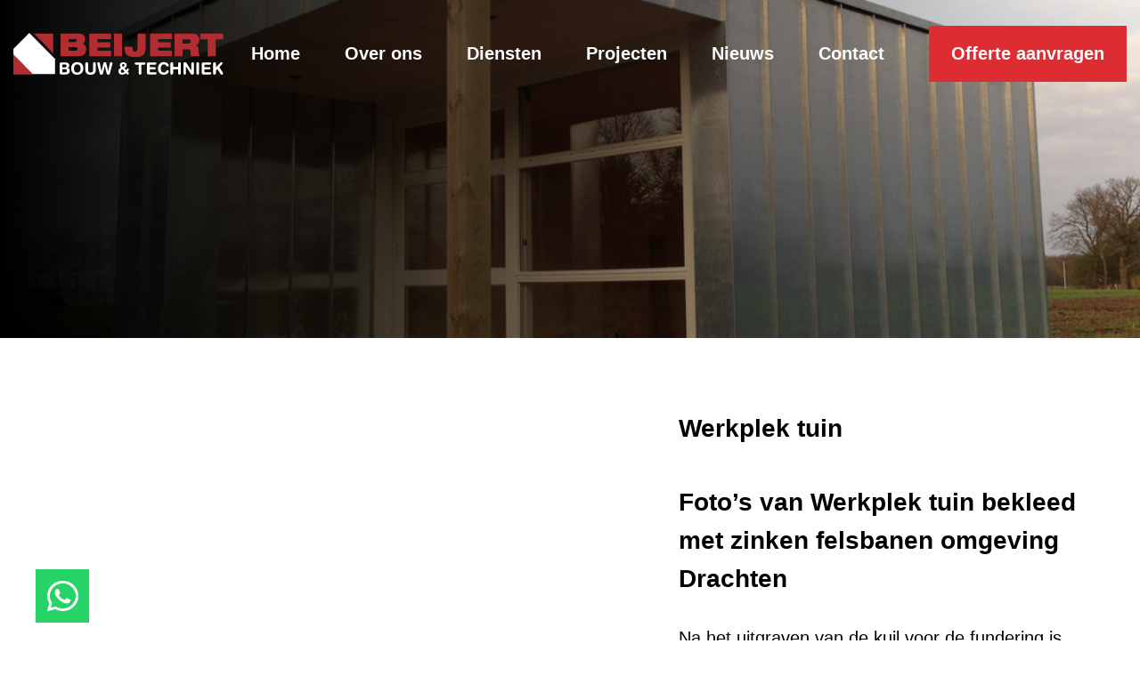

--- FILE ---
content_type: text/html; charset=UTF-8
request_url: https://www.bouwbedrijfbeijert.nl/projecten/werkplek-tuin/
body_size: 12353
content:
<!DOCTYPE html><html lang="nl-NL" prefix="og: https://ogp.me/ns#"><head><script data-no-optimize="1">var litespeed_docref=sessionStorage.getItem("litespeed_docref");litespeed_docref&&(Object.defineProperty(document,"referrer",{get:function(){return litespeed_docref}}),sessionStorage.removeItem("litespeed_docref"));</script>  <script type="litespeed/javascript">(function(w,d,s,l,i){w[l]=w[l]||[];w[l].push({'gtm.start':new Date().getTime(),event:'gtm.js'});var f=d.getElementsByTagName(s)[0],j=d.createElement(s),dl=l!='dataLayer'?'&l='+l:'';j.async=!0;j.src='https://www.googletagmanager.com/gtm.js?id='+i+dl;f.parentNode.insertBefore(j,f)})(window,document,'script','dataLayer','GTM-WCMJSB5')</script> <meta charset="UTF-8"><meta name="viewport" content="width=device-width, initial-scale=1"><meta http-equiv="X-UA-Compatible" content="IE=edge"><link href="//google-analytics.com" rel="dns-prefetch"><link href="//fonts.google.com" rel="dns-prefetch"> <script type="litespeed/javascript" data-src="https://cdn.jsdelivr.net/npm/js-cookie@3.0.5/dist/js.cookie.min.js"></script> <title>Werkplek tuin - Bouwbedrijf Beijert Bouw &amp; Techniek</title><meta name="robots" content="index, follow, max-snippet:-1, max-video-preview:-1, max-image-preview:large"/><link rel="canonical" href="https://www.bouwbedrijfbeijert.nl/projecten/werkplek-tuin/" /><meta property="og:locale" content="nl_NL" /><meta property="og:type" content="article" /><meta property="og:title" content="Werkplek tuin - Bouwbedrijf Beijert Bouw &amp; Techniek" /><meta property="og:description" content="Foto&#8217;s van Werkplek tuin bekleed met zinken felsbanen omgeving Drachten Na het uitgraven van de kuil voor de fundering is..." /><meta property="og:url" content="https://www.bouwbedrijfbeijert.nl/projecten/werkplek-tuin/" /><meta property="og:site_name" content="Bouwbedrijf Beijert Bouw &amp; Techniek" /><meta property="og:updated_time" content="2023-08-16T13:18:26+02:00" /><meta property="og:image" content="https://www.bouwbedrijfbeijert.nl/wp-content/uploads/project_photos_image_290-5.jpg" /><meta property="og:image:secure_url" content="https://www.bouwbedrijfbeijert.nl/wp-content/uploads/project_photos_image_290-5.jpg" /><meta property="og:image:width" content="1024" /><meta property="og:image:height" content="768" /><meta property="og:image:alt" content="Werkplek tuin" /><meta property="og:image:type" content="image/jpeg" /><meta name="twitter:card" content="summary_large_image" /><meta name="twitter:title" content="Werkplek tuin - Bouwbedrijf Beijert Bouw &amp; Techniek" /><meta name="twitter:description" content="Foto&#8217;s van Werkplek tuin bekleed met zinken felsbanen omgeving Drachten Na het uitgraven van de kuil voor de fundering is..." /><meta name="twitter:image" content="https://www.bouwbedrijfbeijert.nl/wp-content/uploads/project_photos_image_290-5.jpg" /> <script type="application/ld+json" class="rank-math-schema-pro">{"@context":"https://schema.org","@graph":[{"@type":"BreadcrumbList","@id":"https://www.bouwbedrijfbeijert.nl/projecten/werkplek-tuin/#breadcrumb","itemListElement":[{"@type":"ListItem","position":"1","item":{"@id":"https://www.bouwbedrijfbeijert.nl","name":"Home"}},{"@type":"ListItem","position":"2","item":{"@id":"https://www.bouwbedrijfbeijert.nl/projecten/werkplek-tuin/","name":"Werkplek tuin"}}]}]}</script> <link rel="alternate" type="application/rss+xml" title="Bouwbedrijf Beijert Bouw &amp; Techniek &raquo; feed" href="https://www.bouwbedrijfbeijert.nl/feed/" /><link rel="alternate" type="application/rss+xml" title="Bouwbedrijf Beijert Bouw &amp; Techniek &raquo; reacties feed" href="https://www.bouwbedrijfbeijert.nl/comments/feed/" /><style id='wp-img-auto-sizes-contain-inline-css' type='text/css'>img:is([sizes=auto i],[sizes^="auto," i]){contain-intrinsic-size:3000px 1500px}
/*# sourceURL=wp-img-auto-sizes-contain-inline-css */</style><link data-optimized="2" rel="stylesheet" href="https://www.bouwbedrijfbeijert.nl/wp-content/litespeed/css/6a6a7dfbc45b965183e8d03e729e614b.css?ver=f68fa" /><style id='classic-theme-styles-inline-css' type='text/css'>/*! This file is auto-generated */
.wp-block-button__link{color:#fff;background-color:#32373c;border-radius:9999px;box-shadow:none;text-decoration:none;padding:calc(.667em + 2px) calc(1.333em + 2px);font-size:1.125em}.wp-block-file__button{background:#32373c;color:#fff;text-decoration:none}
/*# sourceURL=/wp-includes/css/classic-themes.min.css */</style> <script></script><link rel="https://api.w.org/" href="https://www.bouwbedrijfbeijert.nl/wp-json/" /><meta name="ti-site-data" content="eyJyIjoiMTowITc6MCEzMDowIiwibyI6Imh0dHBzOlwvXC93d3cuYm91d2JlZHJpamZiZWlqZXJ0Lm5sXC93cC1hZG1pblwvYWRtaW4tYWpheC5waHA/YWN0aW9uPXRpX29ubGluZV91c2Vyc19nb29nbGUmYW1wO3A9JTJGcHJvamVjdGVuJTJGd2Vya3BsZWstdHVpbiUyRiZhbXA7X3dwbm9uY2U9Yjc4ZmNhZGNjOSJ9" /><link rel="preconnect" href="https://fonts.gstatic.com" crossorigin /><link rel="preconnect" href="https://fonts.googleapis.com" crossorigin><link rel="preload" as="style" href="https://fonts.googleapis.com/css2?family=Titillium+Web:ital,wght@0,200;0,300;0,400;0,600;0,700;0,900;1,200;1,300;1,400;1,600;1,700&amp;display=swap" />
<noscript><link rel="stylesheet" href="https://fonts.googleapis.com/css2?family=Titillium+Web:ital,wght@0,200;0,300;0,400;0,600;0,700;0,900;1,200;1,300;1,400;1,600;1,700&amp;display=swap" /></noscript><link rel="pingback" href="https://www.bouwbedrijfbeijert.nl/xmlrpc.php"><link rel="icon" href="https://www.bouwbedrijfbeijert.nl/wp-content/uploads/cropped-Beijert_bouw_techniek_logo-32x32.png" sizes="32x32" /><link rel="icon" href="https://www.bouwbedrijfbeijert.nl/wp-content/uploads/cropped-Beijert_bouw_techniek_logo-192x192.png" sizes="192x192" /><link rel="apple-touch-icon" href="https://www.bouwbedrijfbeijert.nl/wp-content/uploads/cropped-Beijert_bouw_techniek_logo-180x180.png" /><meta name="msapplication-TileImage" content="https://www.bouwbedrijfbeijert.nl/wp-content/uploads/cropped-Beijert_bouw_techniek_logo-270x270.png" /><style type="text/css" id="wp-custom-css">[data-theme="dark"]{
  --primary_button_background: #74000c;

}
[data-theme="dark"] img{
	  filter: brightness(.8) contrast(1.2);

}
.dienst h2, .project .project-title{
	background-color:var(--background);
}
.theme-switch-wrapper {
	display: flex;
	justify-content: flex-end;
	align-items: center;
	gap: 15px;
	position:fixed;
		top:30px;
	right:30px;
	
}

.theme-switch-wrapper .theme-switch {
    position: relative;
    display: inline-block;
    width: 60px;
    height: 34px;
}

.theme-switch-wrapper .theme-switch input {
    display: none;
}

.theme-switch-wrapper .slider {
    position: absolute;
    cursor: pointer;
    top: 0;
    left: 0;
    right: 0;
    bottom: 0;
    background-color: #ccc;
    transition: 0.4s;
}

.theme-switch-wrapper .slider:before {
    position: absolute;
    display: flex;
    align-items: center;
    justify-content: center;
    content: "";
    background-image: url("data:image/svg+xml,%3Csvg xmlns='http://www.w3.org/2000/svg' viewBox='0 0 384 512'%3E%3C!--! Font Awesome Pro 6.4.0 by @fontawesome - https://fontawesome.com License - https://fontawesome.com/license (Commercial License) Copyright 2023 Fonticons, Inc. --%3E%3Cpath d='M223.5 32C100 32 0 132.3 0 256S100 480 223.5 480c60.6 0 115.5-24.2 155.8-63.4c5-4.9 6.3-12.5 3.1-18.7s-10.1-9.7-17-8.5c-9.8 1.7-19.8 2.6-30.1 2.6c-96.9 0-175.5-78.8-175.5-176c0-65.8 36-123.1 89.3-153.3c6.1-3.5 9.2-10.5 7.7-17.3s-7.3-11.9-14.3-12.5c-6.3-.5-12.6-.8-19-.8z'/%3E%3C/svg%3E");
    background-size: 15px;
    background-repeat: no-repeat;
    background-position: center;
    height: 26px;
    width: 26px;
    left: 4px;
    bottom: 4px;
    background-color: white;
    transition: 0.4s;
}

.theme-switch-wrapper input:checked + .slider {
    background-color: #2196f3;
}

.theme-switch-wrapper input:checked + .slider:before {
    transform: translateX(26px);
    background-image: url("data:image/svg+xml,%3C%3Fxml version='1.0' %3F%3E%3Csvg class='bi bi-sun-fill' fill='currentColor' height='16' viewBox='0 0 16 16' width='16' xmlns='http://www.w3.org/2000/svg'%3E%3Cpath d='M8 12a4 4 0 1 0 0-8 4 4 0 0 0 0 8zM8 0a.5.5 0 0 1 .5.5v2a.5.5 0 0 1-1 0v-2A.5.5 0 0 1 8 0zm0 13a.5.5 0 0 1 .5.5v2a.5.5 0 0 1-1 0v-2A.5.5 0 0 1 8 13zm8-5a.5.5 0 0 1-.5.5h-2a.5.5 0 0 1 0-1h2a.5.5 0 0 1 .5.5zM3 8a.5.5 0 0 1-.5.5h-2a.5.5 0 0 1 0-1h2A.5.5 0 0 1 3 8zm10.657-5.657a.5.5 0 0 1 0 .707l-1.414 1.415a.5.5 0 1 1-.707-.708l1.414-1.414a.5.5 0 0 1 .707 0zm-9.193 9.193a.5.5 0 0 1 0 .707L3.05 13.657a.5.5 0 0 1-.707-.707l1.414-1.414a.5.5 0 0 1 .707 0zm9.193 2.121a.5.5 0 0 1-.707 0l-1.414-1.414a.5.5 0 0 1 .707-.707l1.414 1.414a.5.5 0 0 1 0 .707zM4.464 4.465a.5.5 0 0 1-.707 0L2.343 3.05a.5.5 0 1 1 .707-.707l1.414 1.414a.5.5 0 0 1 0 .708z'/%3E%3C/svg%3E");
    background-size: 15px;
    background-repeat: no-repeat;
    background-position: center;
}
.theme-switch-wrapper .slider.round {
    border-radius: 34px;
}

.theme-switch-wrapper .slider.round:before {
    border-radius: 50%;
}</style><noscript><style>.wpb_animate_when_almost_visible { opacity: 1; }</style></noscript></head><body class="wp-singular projecten-template-default single single-projecten postid-4538 wp-custom-logo wp-theme-saleswizard-theme wpb-js-composer js-comp-ver-8.1 vc_responsive"><noscript><iframe data-lazyloaded="1" src="about:blank" data-litespeed-src="https://www.googletagmanager.com/ns.html?id=GTM-WCMJSB5"
height="0" width="0" style="display:none;visibility:hidden"></iframe></noscript>
 <script type="litespeed/javascript">var bedankt_pagina="https://www.bouwbedrijfbeijert.nl/bedankt";document.addEventListener('wpcf7mailsent',function(event){location=bedankt_pagina},!1)</script> <header class="site-header"><div class="navbar-wrapper"><div class="container"><div class="navbar-brand">
<a href="https://www.bouwbedrijfbeijert.nl">
<img data-lazyloaded="1" src="[data-uri]" data-src="https://www.bouwbedrijfbeijert.nl/wp-content/uploads/Beijert_bouw_techniek_logo.svg" alt="Bouwbedrijf Beijert Bouw &amp; Techniek">
</a></div><div class="navbar-contact"><div class="navbar"><nav class="nav-bar"><div id="main-nav" class="collapse navbar-collapse justify-content-end"><ul id="menu-primary-menu" class="navbar-nav"><li id="menu-item-644" class="menu-item menu-item-type-post_type menu-item-object-page menu-item-home"><a href="https://www.bouwbedrijfbeijert.nl/"><span>Home</span></a></li><li id="menu-item-1694" class="menu-item menu-item-type-post_type menu-item-object-page"><a href="https://www.bouwbedrijfbeijert.nl/over-ons/"><span>Over ons</span></a></li><li id="menu-item-1695" class="menu-item menu-item-type-custom menu-item-object-custom menu-item-has-children has-sub"><a><span>Diensten</span></a><ul class='submenu'><li id="menu-item-735" class="menu-item menu-item-type-post_type menu-item-object-page"><a href="https://www.bouwbedrijfbeijert.nl/nieuwbouw-verbouw/"><span>Nieuwbouw &#038; verbouw</span></a></li><li id="menu-item-1696" class="menu-item menu-item-type-post_type menu-item-object-page"><a href="https://www.bouwbedrijfbeijert.nl/badkamers/"><span>Badkamers</span></a></li><li id="menu-item-1697" class="menu-item menu-item-type-post_type menu-item-object-page"><a href="https://www.bouwbedrijfbeijert.nl/renovaties/"><span>Renovaties</span></a></li><li id="menu-item-1698" class="menu-item menu-item-type-post_type menu-item-object-page"><a href="https://www.bouwbedrijfbeijert.nl/zink/"><span>Zink</span></a></li></ul></li><li id="menu-item-647" class="menu-item menu-item-type-post_type menu-item-object-page"><a href="https://www.bouwbedrijfbeijert.nl/projecten/"><span>Projecten</span></a></li><li id="menu-item-4203" class="menu-item menu-item-type-post_type menu-item-object-page current_page_parent"><a href="https://www.bouwbedrijfbeijert.nl/nieuws/"><span>Nieuws</span></a></li><li id="menu-item-649" class="menu-item menu-item-type-post_type menu-item-object-page"><a href="https://www.bouwbedrijfbeijert.nl/contact/"><span>Contact</span></a></li></ul></div></nav></div><ul><li>
<a href="https://www.bouwbedrijfbeijert.nl/offerte/" class="btn btn-primary">Offerte aanvragen</a></li></ul></div>
<a class="navbar-toggler"><div class="burger-bars"></div>
<span class="navbar-toggle-title">Menu</span>
</a></div></div></header><div class="mob-fixed-bottom">
<a class="whatsappbtn" href="https://wa.me/0634125518?text=Ik%20ben%20geïnteresseerd"><i class="fa-brands fa-whatsapp"></i></a>
<a href="https://www.bouwbedrijfbeijert.nl/offerte/" class="btn btn-primary">Offerte aanvragen</a></div><section id="hero-page" style="background-image: url(https://www.bouwbedrijfbeijert.nl/wp-content/uploads/project_photos_image_290-5.jpg);"><div class="hero-inner"><div class="container"><div style="margin-left: auto;" class="widget_wrap"><pre class="ti-widget"><template id="trustindex-google-widget-html"><div class=" ti-widget  ti-goog ti-disable-font ti-show-rating-text ti-review-text-mode-readmore ti-text-align-left" data-no-translation="true" data-time-locale="%d %s geleden|vandaag|dag|dagen|week|weken|maand|maanden|jaar|jaar" data-plugin-version="13.2.7" data-layout-id="11" data-layout-category="badge" data-set-id="drop-shadow" data-pid="" data-language="nl" data-close-locale="Dichtbij" data-css-version="2" data-size="1"> <div class="ti-widget-container"> <a href="https://admin.trustindex.io/api/googleReview?place-id=ChIJuVpu_vKkx0cRPX9DfZori7A" role="button" target="_blank" rel="noopener nofollow" class="ti-header ti-header-grid source-Google"> <div class="ti-fade-container"> <trustindex-image class="ti-platform-icon" data-imgurl="https://cdn.trustindex.io/assets/platform/Google/icon.svg" alt="Google" width="20" height="20" loading="lazy"></trustindex-image> <div class="ti-profile-details"> <div class="ti-text"> Google beoordeling </div> <div class="ti-stars"> <span class="ti-rating">5.0</span> <trustindex-image class="ti-star" data-imgurl="https://cdn.trustindex.io/assets/platform/Google/star/f.svg" alt="Google" width="17" height="17" loading="lazy"></trustindex-image><trustindex-image class="ti-star" data-imgurl="https://cdn.trustindex.io/assets/platform/Google/star/f.svg" alt="Google" width="17" height="17" loading="lazy"></trustindex-image><trustindex-image class="ti-star" data-imgurl="https://cdn.trustindex.io/assets/platform/Google/star/f.svg" alt="Google" width="17" height="17" loading="lazy"></trustindex-image><trustindex-image class="ti-star" data-imgurl="https://cdn.trustindex.io/assets/platform/Google/star/f.svg" alt="Google" width="17" height="17" loading="lazy"></trustindex-image><trustindex-image class="ti-star" data-imgurl="https://cdn.trustindex.io/assets/platform/Google/star/f.svg" alt="Google" width="17" height="17" loading="lazy"></trustindex-image> </div> </div> </div> </a> </div> </div> </template></pre><div data-src="https://cdn.trustindex.io/loader.js?wp-widget" data-template-id="trustindex-google-widget-html" data-css-url="https://www.bouwbedrijfbeijert.nl/wp-content/uploads/trustindex-google-widget.css?1762915383"></div></div></div></div></section><section id="content" class="site-content"><article id="post-4538" class="post-4538 projecten type-projecten status-publish has-post-thumbnail hentry project-cat-nieuwbouw project-cat-zink"><div id="single_project_wrapper"><div class="container"><div class="single_project_inner"><div class="row"><div class="col-12 col-md-6 col-lg-6"><div class="project-images"><div id="project_gallery" class="splide"><div class="splide__track"><ul class="splide__list"><li class="splide__slide">
<a href="https://www.bouwbedrijfbeijert.nl/wp-content/uploads/project_photos_image_292-5.jpg" data-fancybox="project_images">
<img data-lazyloaded="1" src="[data-uri]" width="1024" height="768" data-src="https://www.bouwbedrijfbeijert.nl/wp-content/uploads/project_photos_image_292-5.jpg">
</a></li><li class="splide__slide">
<a href="https://www.bouwbedrijfbeijert.nl/wp-content/uploads/project_photos_image_291-5.jpg" data-fancybox="project_images">
<img data-lazyloaded="1" src="[data-uri]" width="1024" height="1365" data-src="https://www.bouwbedrijfbeijert.nl/wp-content/uploads/project_photos_image_291-5.jpg">
</a></li><li class="splide__slide">
<a href="https://www.bouwbedrijfbeijert.nl/wp-content/uploads/project_photos_image_289-5.jpg" data-fancybox="project_images">
<img data-lazyloaded="1" src="[data-uri]" width="1024" height="768" data-src="https://www.bouwbedrijfbeijert.nl/wp-content/uploads/project_photos_image_289-5.jpg">
</a></li><li class="splide__slide">
<a href="https://www.bouwbedrijfbeijert.nl/wp-content/uploads/project_photos_image_288-5.jpg" data-fancybox="project_images">
<img data-lazyloaded="1" src="[data-uri]" width="1024" height="768" data-src="https://www.bouwbedrijfbeijert.nl/wp-content/uploads/project_photos_image_288-5.jpg">
</a></li><li class="splide__slide">
<a href="https://www.bouwbedrijfbeijert.nl/wp-content/uploads/project_photos_image_287-4.jpg" data-fancybox="project_images">
<img data-lazyloaded="1" src="[data-uri]" width="1024" height="768" data-src="https://www.bouwbedrijfbeijert.nl/wp-content/uploads/project_photos_image_287-4.jpg">
</a></li><li class="splide__slide">
<a href="https://www.bouwbedrijfbeijert.nl/wp-content/uploads/project_photos_image_286-5.jpg" data-fancybox="project_images">
<img data-lazyloaded="1" src="[data-uri]" width="1024" height="768" data-src="https://www.bouwbedrijfbeijert.nl/wp-content/uploads/project_photos_image_286-5.jpg">
</a></li><li class="splide__slide">
<a href="https://www.bouwbedrijfbeijert.nl/wp-content/uploads/project_photos_image_285-5.jpg" data-fancybox="project_images">
<img data-lazyloaded="1" src="[data-uri]" width="1024" height="768" data-src="https://www.bouwbedrijfbeijert.nl/wp-content/uploads/project_photos_image_285-5.jpg">
</a></li><li class="splide__slide">
<a href="https://www.bouwbedrijfbeijert.nl/wp-content/uploads/project_photos_image_284-5.jpg" data-fancybox="project_images">
<img data-lazyloaded="1" src="[data-uri]" width="1024" height="768" data-src="https://www.bouwbedrijfbeijert.nl/wp-content/uploads/project_photos_image_284-5.jpg">
</a></li><li class="splide__slide">
<a href="https://www.bouwbedrijfbeijert.nl/wp-content/uploads/project_photos_image_283-4.jpg" data-fancybox="project_images">
<img data-lazyloaded="1" src="[data-uri]" width="1024" height="768" data-src="https://www.bouwbedrijfbeijert.nl/wp-content/uploads/project_photos_image_283-4.jpg">
</a></li><li class="splide__slide">
<a href="https://www.bouwbedrijfbeijert.nl/wp-content/uploads/project_photos_image_282-5.jpg" data-fancybox="project_images">
<img data-lazyloaded="1" src="[data-uri]" width="1024" height="768" data-src="https://www.bouwbedrijfbeijert.nl/wp-content/uploads/project_photos_image_282-5.jpg">
</a></li><li class="splide__slide">
<a href="https://www.bouwbedrijfbeijert.nl/wp-content/uploads/project_photos_image_281-5.jpg" data-fancybox="project_images">
<img data-lazyloaded="1" src="[data-uri]" width="1024" height="768" data-src="https://www.bouwbedrijfbeijert.nl/wp-content/uploads/project_photos_image_281-5.jpg">
</a></li><li class="splide__slide">
<a href="https://www.bouwbedrijfbeijert.nl/wp-content/uploads/project_photos_image_280-5.jpg" data-fancybox="project_images">
<img data-lazyloaded="1" src="[data-uri]" width="1024" height="768" data-src="https://www.bouwbedrijfbeijert.nl/wp-content/uploads/project_photos_image_280-5.jpg">
</a></li><li class="splide__slide">
<a href="https://www.bouwbedrijfbeijert.nl/wp-content/uploads/project_photos_image_279-4.jpg" data-fancybox="project_images">
<img data-lazyloaded="1" src="[data-uri]" width="1024" height="768" data-src="https://www.bouwbedrijfbeijert.nl/wp-content/uploads/project_photos_image_279-4.jpg">
</a></li><li class="splide__slide">
<a href="https://www.bouwbedrijfbeijert.nl/wp-content/uploads/project_photos_image_278-5.jpg" data-fancybox="project_images">
<img data-lazyloaded="1" src="[data-uri]" width="1024" height="768" data-src="https://www.bouwbedrijfbeijert.nl/wp-content/uploads/project_photos_image_278-5.jpg">
</a></li><li class="splide__slide">
<a href="https://www.bouwbedrijfbeijert.nl/wp-content/uploads/project_photos_image_277-5.jpg" data-fancybox="project_images">
<img data-lazyloaded="1" src="[data-uri]" width="1024" height="768" data-src="https://www.bouwbedrijfbeijert.nl/wp-content/uploads/project_photos_image_277-5.jpg">
</a></li><li class="splide__slide">
<a href="https://www.bouwbedrijfbeijert.nl/wp-content/uploads/project_photos_image_276-5.jpg" data-fancybox="project_images">
<img data-lazyloaded="1" src="[data-uri]" width="1024" height="768" data-src="https://www.bouwbedrijfbeijert.nl/wp-content/uploads/project_photos_image_276-5.jpg">
</a></li><li class="splide__slide">
<a href="https://www.bouwbedrijfbeijert.nl/wp-content/uploads/project_photos_image_275-6.jpg" data-fancybox="project_images">
<img data-lazyloaded="1" src="[data-uri]" width="1024" height="768" data-src="https://www.bouwbedrijfbeijert.nl/wp-content/uploads/project_photos_image_275-6.jpg">
</a></li><li class="splide__slide">
<a href="https://www.bouwbedrijfbeijert.nl/wp-content/uploads/project_photos_image_274-5.jpg" data-fancybox="project_images">
<img data-lazyloaded="1" src="[data-uri]" width="1024" height="768" data-src="https://www.bouwbedrijfbeijert.nl/wp-content/uploads/project_photos_image_274-5.jpg">
</a></li><li class="splide__slide">
<a href="https://www.bouwbedrijfbeijert.nl/wp-content/uploads/project_photos_image_273-5.jpg" data-fancybox="project_images">
<img data-lazyloaded="1" src="[data-uri]" width="1024" height="768" data-src="https://www.bouwbedrijfbeijert.nl/wp-content/uploads/project_photos_image_273-5.jpg">
</a></li><li class="splide__slide">
<a href="https://www.bouwbedrijfbeijert.nl/wp-content/uploads/project_photos_image_272-5.jpg" data-fancybox="project_images">
<img data-lazyloaded="1" src="[data-uri]" width="1024" height="768" data-src="https://www.bouwbedrijfbeijert.nl/wp-content/uploads/project_photos_image_272-5.jpg">
</a></li><li class="splide__slide">
<a href="https://www.bouwbedrijfbeijert.nl/wp-content/uploads/project_photos_image_271-6.jpg" data-fancybox="project_images">
<img data-lazyloaded="1" src="[data-uri]" width="1024" height="768" data-src="https://www.bouwbedrijfbeijert.nl/wp-content/uploads/project_photos_image_271-6.jpg">
</a></li><li class="splide__slide">
<a href="https://www.bouwbedrijfbeijert.nl/wp-content/uploads/project_photos_image_270-6.jpg" data-fancybox="project_images">
<img data-lazyloaded="1" src="[data-uri]" width="1024" height="768" data-src="https://www.bouwbedrijfbeijert.nl/wp-content/uploads/project_photos_image_270-6.jpg">
</a></li><li class="splide__slide">
<a href="https://www.bouwbedrijfbeijert.nl/wp-content/uploads/project_photos_image_269-6.jpg" data-fancybox="project_images">
<img data-lazyloaded="1" src="[data-uri]" width="1024" height="768" data-src="https://www.bouwbedrijfbeijert.nl/wp-content/uploads/project_photos_image_269-6.jpg">
</a></li><li class="splide__slide">
<a href="https://www.bouwbedrijfbeijert.nl/wp-content/uploads/project_photos_image_268-6.jpg" data-fancybox="project_images">
<img data-lazyloaded="1" src="[data-uri]" width="1024" height="768" data-src="https://www.bouwbedrijfbeijert.nl/wp-content/uploads/project_photos_image_268-6.jpg">
</a></li><li class="splide__slide">
<a href="https://www.bouwbedrijfbeijert.nl/wp-content/uploads/project_photos_image_267-6.jpeg" data-fancybox="project_images">
<img data-lazyloaded="1" src="[data-uri]" width="1024" height="768" data-src="https://www.bouwbedrijfbeijert.nl/wp-content/uploads/project_photos_image_267-6.jpeg">
</a></li><li class="splide__slide">
<a href="https://www.bouwbedrijfbeijert.nl/wp-content/uploads/project_photos_image_266-6.jpg" data-fancybox="project_images">
<img data-lazyloaded="1" src="[data-uri]" width="1024" height="768" data-src="https://www.bouwbedrijfbeijert.nl/wp-content/uploads/project_photos_image_266-6.jpg">
</a></li><li class="splide__slide">
<a href="https://www.bouwbedrijfbeijert.nl/wp-content/uploads/project_photos_image_265-6.jpg" data-fancybox="project_images">
<img data-lazyloaded="1" src="[data-uri]" width="1024" height="768" data-src="https://www.bouwbedrijfbeijert.nl/wp-content/uploads/project_photos_image_265-6.jpg">
</a></li><li class="splide__slide">
<a href="https://www.bouwbedrijfbeijert.nl/wp-content/uploads/project_photos_image_290-5.jpg" data-fancybox="project_images">
<img data-lazyloaded="1" src="[data-uri]" width="1024" height="768" data-src="https://www.bouwbedrijfbeijert.nl/wp-content/uploads/project_photos_image_290-5.jpg">
</a></li></ul></div></div><div id="project_thumbnails" class="splide"><div class="splide__track"><ul class="splide__list"><li class="splide__slide">
<img data-lazyloaded="1" src="[data-uri]" width="1024" height="768" data-src="https://www.bouwbedrijfbeijert.nl/wp-content/uploads/project_photos_image_292-5.jpg"></li><li class="splide__slide">
<img data-lazyloaded="1" src="[data-uri]" width="1024" height="1365" data-src="https://www.bouwbedrijfbeijert.nl/wp-content/uploads/project_photos_image_291-5.jpg"></li><li class="splide__slide">
<img data-lazyloaded="1" src="[data-uri]" width="1024" height="768" data-src="https://www.bouwbedrijfbeijert.nl/wp-content/uploads/project_photos_image_289-5.jpg"></li><li class="splide__slide">
<img data-lazyloaded="1" src="[data-uri]" width="1024" height="768" data-src="https://www.bouwbedrijfbeijert.nl/wp-content/uploads/project_photos_image_288-5.jpg"></li><li class="splide__slide">
<img data-lazyloaded="1" src="[data-uri]" width="1024" height="768" data-src="https://www.bouwbedrijfbeijert.nl/wp-content/uploads/project_photos_image_287-4.jpg"></li><li class="splide__slide">
<img data-lazyloaded="1" src="[data-uri]" width="1024" height="768" data-src="https://www.bouwbedrijfbeijert.nl/wp-content/uploads/project_photos_image_286-5.jpg"></li><li class="splide__slide">
<img data-lazyloaded="1" src="[data-uri]" width="1024" height="768" data-src="https://www.bouwbedrijfbeijert.nl/wp-content/uploads/project_photos_image_285-5.jpg"></li><li class="splide__slide">
<img data-lazyloaded="1" src="[data-uri]" width="1024" height="768" data-src="https://www.bouwbedrijfbeijert.nl/wp-content/uploads/project_photos_image_284-5.jpg"></li><li class="splide__slide">
<img data-lazyloaded="1" src="[data-uri]" width="1024" height="768" data-src="https://www.bouwbedrijfbeijert.nl/wp-content/uploads/project_photos_image_283-4.jpg"></li><li class="splide__slide">
<img data-lazyloaded="1" src="[data-uri]" width="1024" height="768" data-src="https://www.bouwbedrijfbeijert.nl/wp-content/uploads/project_photos_image_282-5.jpg"></li><li class="splide__slide">
<img data-lazyloaded="1" src="[data-uri]" width="1024" height="768" data-src="https://www.bouwbedrijfbeijert.nl/wp-content/uploads/project_photos_image_281-5.jpg"></li><li class="splide__slide">
<img data-lazyloaded="1" src="[data-uri]" width="1024" height="768" data-src="https://www.bouwbedrijfbeijert.nl/wp-content/uploads/project_photos_image_280-5.jpg"></li><li class="splide__slide">
<img data-lazyloaded="1" src="[data-uri]" width="1024" height="768" data-src="https://www.bouwbedrijfbeijert.nl/wp-content/uploads/project_photos_image_279-4.jpg"></li><li class="splide__slide">
<img data-lazyloaded="1" src="[data-uri]" width="1024" height="768" data-src="https://www.bouwbedrijfbeijert.nl/wp-content/uploads/project_photos_image_278-5.jpg"></li><li class="splide__slide">
<img data-lazyloaded="1" src="[data-uri]" width="1024" height="768" data-src="https://www.bouwbedrijfbeijert.nl/wp-content/uploads/project_photos_image_277-5.jpg"></li><li class="splide__slide">
<img data-lazyloaded="1" src="[data-uri]" width="1024" height="768" data-src="https://www.bouwbedrijfbeijert.nl/wp-content/uploads/project_photos_image_276-5.jpg"></li><li class="splide__slide">
<img data-lazyloaded="1" src="[data-uri]" width="1024" height="768" data-src="https://www.bouwbedrijfbeijert.nl/wp-content/uploads/project_photos_image_275-6.jpg"></li><li class="splide__slide">
<img data-lazyloaded="1" src="[data-uri]" width="1024" height="768" data-src="https://www.bouwbedrijfbeijert.nl/wp-content/uploads/project_photos_image_274-5.jpg"></li><li class="splide__slide">
<img data-lazyloaded="1" src="[data-uri]" width="1024" height="768" data-src="https://www.bouwbedrijfbeijert.nl/wp-content/uploads/project_photos_image_273-5.jpg"></li><li class="splide__slide">
<img data-lazyloaded="1" src="[data-uri]" width="1024" height="768" data-src="https://www.bouwbedrijfbeijert.nl/wp-content/uploads/project_photos_image_272-5.jpg"></li><li class="splide__slide">
<img data-lazyloaded="1" src="[data-uri]" width="1024" height="768" data-src="https://www.bouwbedrijfbeijert.nl/wp-content/uploads/project_photos_image_271-6.jpg"></li><li class="splide__slide">
<img data-lazyloaded="1" src="[data-uri]" width="1024" height="768" data-src="https://www.bouwbedrijfbeijert.nl/wp-content/uploads/project_photos_image_270-6.jpg"></li><li class="splide__slide">
<img data-lazyloaded="1" src="[data-uri]" width="1024" height="768" data-src="https://www.bouwbedrijfbeijert.nl/wp-content/uploads/project_photos_image_269-6.jpg"></li><li class="splide__slide">
<img data-lazyloaded="1" src="[data-uri]" width="1024" height="768" data-src="https://www.bouwbedrijfbeijert.nl/wp-content/uploads/project_photos_image_268-6.jpg"></li><li class="splide__slide">
<img data-lazyloaded="1" src="[data-uri]" width="1024" height="768" data-src="https://www.bouwbedrijfbeijert.nl/wp-content/uploads/project_photos_image_267-6.jpeg"></li><li class="splide__slide">
<img data-lazyloaded="1" src="[data-uri]" width="1024" height="768" data-src="https://www.bouwbedrijfbeijert.nl/wp-content/uploads/project_photos_image_266-6.jpg"></li><li class="splide__slide">
<img data-lazyloaded="1" src="[data-uri]" width="1024" height="768" data-src="https://www.bouwbedrijfbeijert.nl/wp-content/uploads/project_photos_image_265-6.jpg"></li><li class="splide__slide">
<img data-lazyloaded="1" src="[data-uri]" width="1024" height="768" data-src="https://www.bouwbedrijfbeijert.nl/wp-content/uploads/project_photos_image_290-5.jpg"></li></ul></div></div></div></div><div class="col-md-5 offset-md-1"><div class="project_short_description"><h1>Werkplek tuin</h1><h3>Foto&#8217;s van Werkplek tuin bekleed met zinken felsbanen omgeving Drachten</h3><p>Na het uitgraven van de kuil voor de fundering is rondom een funderingstrook opgemetseld, en zijn de benodigde leidingen aangebracht. Vanaf het hoofdgebouw is een 110 mm buis ingegraven, om later alle benodigde bedrading te kunnen aanbrengen. Hierna is een geïsoleerde en gewapende betonvloer gestort, met daarin een verspringing om eventueel instromend water vanuit het vlonderterras tegen te houden.</p><p>Vervolgens zijn doormiddel van houtskeletbouw de wanden opgezet. De wanden zijn geïsoleerd, en met dampremmende folie aan de buitenzijde en dampdichte folie aan de binnenzijde bekleed. Er is een schuifpui met grote ramen geplaatst over de gehele breedte van het gebouw, waardoor er zeer veel daglicht naar binnen treedt.</p><p>Hierna is aan de buitenzijde een geventileerd systeem van vurenhout aangebracht, ten behoeve van de zinken felsbanen. Vervolgens is het dak bekleed met een EPDM dakbekleding, en afgewerkt met een zinken daktrim.</p><p>De gehele buitenzijde is uiteindelijk bekleed met felsbanen van zink, welke handmatig aan elkaar zijn gefelst. Deze gevelbekleding zal binnen korte tijd onder invloed van regenwater een doffe, verweerde uitstraling krijgen.</p><p>De binnenzijde is volledig bekleed met interieurkwaliteit Underlayment, die daarna is behandeld met lak, en schoolbordverf aan de achterzijde. Het gebouw is als laatste voorzien van een eenvoudig keukenblokje en van elektrische verwarming.</p></div></div><div class="col-md-12"><div class="project_description"></div></div></div></div>
<a class="btn btn-secondary back" href="/projecten/">Terug naar overzicht</a></div></div></article> <script type="litespeed/javascript">document.addEventListener('DOMContentLiteSpeedLoaded',function(){var main=new Splide('#project_gallery',{type:'fade',rewind:!0,pagination:!0,arrows:!1,height:'485px',breakpoints:{600:{height:'265px',},},});var thumbnails=new Splide('#project_thumbnails',{fixedWidth:200,fixedHeight:200,gap:24,rewind:!0,pagination:!1,arrows:!0,cover:!0,isNavigation:!0,breakpoints:{600:{fixedWidth:81,fixedHeight:81,},},});main.sync(thumbnails);main.mount();thumbnails.mount()})</script> </section><section class="above-footer"><div class="container"><div class="footer-box"><div id="text-7" class="widget_text widget"><div class="textwidget"><h2>Weten wat we <strong>voor jou</strong> kunnen doen?</h2><p>Als aannemer hebben wij ruim 15 jaar ervaring en zijn wij zeer kwaliteit gericht. Bovendien staan uw wensen altijd centraal en kunt u te allen tijde rekenen op een betrouwbare samenwerking. Of het nu gaat om nieuwbouw, verbouw of renovatie, ons aannemersbedrijf staat met veel plezier klaar voor particulieren en bedrijven.</p><p><a class="btn btn-primary" title="Offerte aanvragen" href="/offerte/">Offerte aanvragen</a> <a class="btn btn-secondary" title="Contact opnemen" href="/contact/">Contact opnemen</a></p></div></div><div id="media_image-2" class="widget_media_image widget"><img data-lazyloaded="1" src="[data-uri]" width="624" height="672" data-src="https://www.bouwbedrijfbeijert.nl/wp-content/uploads/Contact_01_90_2x.jpg" class="image wp-image-591  attachment-full size-full" alt="Contact Bouwbedrijf Beijert Bouw &amp; Techniek" style="max-width: 100%; height: auto;" decoding="async" loading="lazy" data-srcset="https://www.bouwbedrijfbeijert.nl/wp-content/uploads/Contact_01_90_2x.jpg 624w, https://www.bouwbedrijfbeijert.nl/wp-content/uploads/Contact_01_90_2x-279x300.jpg 279w, https://www.bouwbedrijfbeijert.nl/wp-content/uploads/Contact_01_90_2x-232x250.jpg 232w" data-sizes="auto, (max-width: 624px) 100vw, 624px" /></div></div></div></section><footer class="site-footer"><div class="footer-widget"><div class="container"><div class="row"><div class="footer-col col-12 col-md-3"><div id="text-10" class="widget_text widget"><span class="footer-title">Reviews</span><div class="textwidget"><pre class="ti-widget"><template id="trustindex-google-widget-html"><div class=" ti-widget  ti-goog ti-disable-font ti-show-rating-text ti-review-text-mode-readmore ti-text-align-left" data-no-translation="true" data-time-locale="%d %s geleden|vandaag|dag|dagen|week|weken|maand|maanden|jaar|jaar" data-plugin-version="13.2.7" data-layout-id="11" data-layout-category="badge" data-set-id="drop-shadow" data-pid="" data-language="nl" data-close-locale="Dichtbij" data-css-version="2" data-size="1"> <div class="ti-widget-container"> <a href="https://admin.trustindex.io/api/googleReview?place-id=ChIJuVpu_vKkx0cRPX9DfZori7A" role="button" target="_blank" rel="noopener nofollow" class="ti-header ti-header-grid source-Google"> <div class="ti-fade-container"> <trustindex-image class="ti-platform-icon" data-imgurl="https://cdn.trustindex.io/assets/platform/Google/icon.svg" alt="Google" width="20" height="20" loading="lazy"></trustindex-image> <div class="ti-profile-details"> <div class="ti-text"> Google beoordeling </div> <div class="ti-stars"> <span class="ti-rating">5.0</span> <trustindex-image class="ti-star" data-imgurl="https://cdn.trustindex.io/assets/platform/Google/star/f.svg" alt="Google" width="17" height="17" loading="lazy"></trustindex-image><trustindex-image class="ti-star" data-imgurl="https://cdn.trustindex.io/assets/platform/Google/star/f.svg" alt="Google" width="17" height="17" loading="lazy"></trustindex-image><trustindex-image class="ti-star" data-imgurl="https://cdn.trustindex.io/assets/platform/Google/star/f.svg" alt="Google" width="17" height="17" loading="lazy"></trustindex-image><trustindex-image class="ti-star" data-imgurl="https://cdn.trustindex.io/assets/platform/Google/star/f.svg" alt="Google" width="17" height="17" loading="lazy"></trustindex-image><trustindex-image class="ti-star" data-imgurl="https://cdn.trustindex.io/assets/platform/Google/star/f.svg" alt="Google" width="17" height="17" loading="lazy"></trustindex-image> </div> </div> </div> </a> </div> </div> </template></pre><div data-src="https://cdn.trustindex.io/loader.js?wp-widget" data-template-id="trustindex-google-widget-html" data-css-url="https://www.bouwbedrijfbeijert.nl/wp-content/uploads/trustindex-google-widget.css?1762915383"></div></div></div></div><div class="footer-col col-12 col-md-3"><div id="nav_menu-2" class="widget_nav_menu widget"><span class="footer-title">Diensten</span><div class="menu-diensten-container"><ul id="menu-diensten" class="menu"><li id="menu-item-650" class="menu-item menu-item-type-post_type menu-item-object-page menu-item-650"><a href="https://www.bouwbedrijfbeijert.nl/nieuwbouw-verbouw/">Nieuwbouw &#038; verbouw</a></li><li id="menu-item-4085" class="menu-item menu-item-type-post_type menu-item-object-page menu-item-4085"><a href="https://www.bouwbedrijfbeijert.nl/badkamers/">Badkamers</a></li><li id="menu-item-4086" class="menu-item menu-item-type-post_type menu-item-object-page menu-item-4086"><a href="https://www.bouwbedrijfbeijert.nl/renovaties/">Renovaties</a></li><li id="menu-item-4087" class="menu-item menu-item-type-post_type menu-item-object-page menu-item-4087"><a href="https://www.bouwbedrijfbeijert.nl/zink/">Zink</a></li></ul></div></div></div><div class="footer-col col-12 col-md-3"><div id="nav_menu-3" class="widget_nav_menu widget"><span class="footer-title">Navigatie</span><div class="menu-navigatie-container"><ul id="menu-navigatie" class="menu"><li id="menu-item-4090" class="menu-item menu-item-type-post_type menu-item-object-page menu-item-4090"><a href="https://www.bouwbedrijfbeijert.nl/over-ons/">Over ons</a></li><li id="menu-item-656" class="menu-item menu-item-type-post_type menu-item-object-page menu-item-656"><a href="https://www.bouwbedrijfbeijert.nl/projecten/">Projecten</a></li><li id="menu-item-4091" class="menu-item menu-item-type-post_type menu-item-object-page current_page_parent menu-item-4091"><a href="https://www.bouwbedrijfbeijert.nl/nieuws/">Nieuws</a></li><li id="menu-item-4089" class="menu-item menu-item-type-post_type menu-item-object-page menu-item-4089"><a href="https://www.bouwbedrijfbeijert.nl/offerte/">Offerte aanvragen</a></li><li id="menu-item-658" class="menu-item menu-item-type-post_type menu-item-object-page menu-item-658"><a href="https://www.bouwbedrijfbeijert.nl/contact/">Contact</a></li></ul></div></div></div><div class="footer-col col-12 col-md-3"><div id="contact_info-2" class="widget_contact_info widget"><span class="footer-title">Contactgegevens</span><ul class="contact-info-widget vertical"><li><i class="fa-solid fa-location-dot"></i>Beijert Bouw & Techniek</li><li><i class="fa empty"> </i>Hondiusstraat 28G</li><li><i class="fa-solid fa-flag"> </i>6827 DE  Arnhem</li><li><i class="fa-solid fa-phone"></i><a href="tel:0634125518">06-34125518</a></li><li><i class="fa-regular fa-envelope"></i><a href="mailto:info@bouwbedrijfbeijert.nl">info@bouwbedrijfbeijert.nl</a></li></ul></div></div></div></div></div><div class="site-info copyright"><div class="container"><p>Copyright &copy; <a href="https://www.bouwbedrijfbeijert.nl">Bouwbedrijf Beijert Bouw &amp; Techniek</a>,&nbsp;2026&nbsp;</p><div id="text-9" class="widget_text widget"><div class="textwidget"><p><a href="/sitemap/">Sitemap</a> | <a href="/privacybeleid/">Privacy verklaring</a></p></div></div></div></div></footer><div class="sidenav"><nav class="nav-bar"><div class="logo-mob"><div class="navbar-brand">
<a href="https://www.bouwbedrijfbeijert.nl">
<img data-lazyloaded="1" src="[data-uri]" data-src="https://www.bouwbedrijfbeijert.nl/wp-content/uploads/Beijert_bouw_techniek_logo.svg" alt="Bouwbedrijf Beijert Bouw &amp; Techniek">
</a></div></div>
<a class="close_sidenav">&times;</a><div id="main-nav" class="collapse navbar-collapse justify-content-end"><ul id="menu-primary-menu-1" class="navbar-nav"><li class="menu-item menu-item-type-post_type menu-item-object-page menu-item-home"><a href="https://www.bouwbedrijfbeijert.nl/"><span>Home</span></a></li><li class="menu-item menu-item-type-post_type menu-item-object-page"><a href="https://www.bouwbedrijfbeijert.nl/over-ons/"><span>Over ons</span></a></li><li class="menu-item menu-item-type-custom menu-item-object-custom menu-item-has-children has-sub"><a><span>Diensten</span></a><ul class='submenu'><li class="menu-item menu-item-type-post_type menu-item-object-page"><a href="https://www.bouwbedrijfbeijert.nl/nieuwbouw-verbouw/"><span>Nieuwbouw &#038; verbouw</span></a></li><li class="menu-item menu-item-type-post_type menu-item-object-page"><a href="https://www.bouwbedrijfbeijert.nl/badkamers/"><span>Badkamers</span></a></li><li class="menu-item menu-item-type-post_type menu-item-object-page"><a href="https://www.bouwbedrijfbeijert.nl/renovaties/"><span>Renovaties</span></a></li><li class="menu-item menu-item-type-post_type menu-item-object-page"><a href="https://www.bouwbedrijfbeijert.nl/zink/"><span>Zink</span></a></li></ul></li><li class="menu-item menu-item-type-post_type menu-item-object-page"><a href="https://www.bouwbedrijfbeijert.nl/projecten/"><span>Projecten</span></a></li><li class="menu-item menu-item-type-post_type menu-item-object-page current_page_parent"><a href="https://www.bouwbedrijfbeijert.nl/nieuws/"><span>Nieuws</span></a></li><li class="menu-item menu-item-type-post_type menu-item-object-page"><a href="https://www.bouwbedrijfbeijert.nl/contact/"><span>Contact</span></a></li></ul></div></nav></div>
<a class="whatsappbtn" href="https://wa.me/0634125518?text=Ik%20ben%20geïnteresseerd"><i class="fa-brands fa-whatsapp"></i></a> <script type="speculationrules">{"prefetch":[{"source":"document","where":{"and":[{"href_matches":"/*"},{"not":{"href_matches":["/wp-*.php","/wp-admin/*","/wp-content/uploads/*","/wp-content/*","/wp-content/plugins/*","/wp-content/themes/saleswizard-theme/*","/*\\?(.+)"]}},{"not":{"selector_matches":"a[rel~=\"nofollow\"]"}},{"not":{"selector_matches":".no-prefetch, .no-prefetch a"}}]},"eagerness":"conservative"}]}</script> <script id="wp-i18n-js-after" type="litespeed/javascript">wp.i18n.setLocaleData({'text direction\u0004ltr':['ltr']})</script> <script id="contact-form-7-js-translations" type="litespeed/javascript">(function(domain,translations){var localeData=translations.locale_data[domain]||translations.locale_data.messages;localeData[""].domain=domain;wp.i18n.setLocaleData(localeData,domain)})("contact-form-7",{"translation-revision-date":"2025-11-30 09:13:36+0000","generator":"GlotPress\/4.0.3","domain":"messages","locale_data":{"messages":{"":{"domain":"messages","plural-forms":"nplurals=2; plural=n != 1;","lang":"nl"},"This contact form is placed in the wrong place.":["Dit contactformulier staat op de verkeerde plek."],"Error:":["Fout:"]}},"comment":{"reference":"includes\/js\/index.js"}})</script> <script id="contact-form-7-js-before" type="litespeed/javascript">var wpcf7={"api":{"root":"https:\/\/www.bouwbedrijfbeijert.nl\/wp-json\/","namespace":"contact-form-7\/v1"},"cached":1}</script> <script data-ccm-injected="1" type="litespeed/javascript" data-src="https://cdn.trustindex.io/loader.js?ver=1" id="trustindex-loader-js-js" data-wp-strategy="async"></script> <script type="litespeed/javascript" data-src="https://www.bouwbedrijfbeijert.nl/wp-includes/js/jquery/jquery.min.js" id="jquery-core-js"></script> <script></script> <script type="litespeed/javascript">document.addEventListener('wpcf7mailsent',function(event){if(event.detail.apiResponse.thank_you_page){location=event.detail.apiResponse.thank_you_page}},!1)</script> <script data-no-optimize="1">window.lazyLoadOptions=Object.assign({},{threshold:300},window.lazyLoadOptions||{});!function(t,e){"object"==typeof exports&&"undefined"!=typeof module?module.exports=e():"function"==typeof define&&define.amd?define(e):(t="undefined"!=typeof globalThis?globalThis:t||self).LazyLoad=e()}(this,function(){"use strict";function e(){return(e=Object.assign||function(t){for(var e=1;e<arguments.length;e++){var n,a=arguments[e];for(n in a)Object.prototype.hasOwnProperty.call(a,n)&&(t[n]=a[n])}return t}).apply(this,arguments)}function o(t){return e({},at,t)}function l(t,e){return t.getAttribute(gt+e)}function c(t){return l(t,vt)}function s(t,e){return function(t,e,n){e=gt+e;null!==n?t.setAttribute(e,n):t.removeAttribute(e)}(t,vt,e)}function i(t){return s(t,null),0}function r(t){return null===c(t)}function u(t){return c(t)===_t}function d(t,e,n,a){t&&(void 0===a?void 0===n?t(e):t(e,n):t(e,n,a))}function f(t,e){et?t.classList.add(e):t.className+=(t.className?" ":"")+e}function _(t,e){et?t.classList.remove(e):t.className=t.className.replace(new RegExp("(^|\\s+)"+e+"(\\s+|$)")," ").replace(/^\s+/,"").replace(/\s+$/,"")}function g(t){return t.llTempImage}function v(t,e){!e||(e=e._observer)&&e.unobserve(t)}function b(t,e){t&&(t.loadingCount+=e)}function p(t,e){t&&(t.toLoadCount=e)}function n(t){for(var e,n=[],a=0;e=t.children[a];a+=1)"SOURCE"===e.tagName&&n.push(e);return n}function h(t,e){(t=t.parentNode)&&"PICTURE"===t.tagName&&n(t).forEach(e)}function a(t,e){n(t).forEach(e)}function m(t){return!!t[lt]}function E(t){return t[lt]}function I(t){return delete t[lt]}function y(e,t){var n;m(e)||(n={},t.forEach(function(t){n[t]=e.getAttribute(t)}),e[lt]=n)}function L(a,t){var o;m(a)&&(o=E(a),t.forEach(function(t){var e,n;e=a,(t=o[n=t])?e.setAttribute(n,t):e.removeAttribute(n)}))}function k(t,e,n){f(t,e.class_loading),s(t,st),n&&(b(n,1),d(e.callback_loading,t,n))}function A(t,e,n){n&&t.setAttribute(e,n)}function O(t,e){A(t,rt,l(t,e.data_sizes)),A(t,it,l(t,e.data_srcset)),A(t,ot,l(t,e.data_src))}function w(t,e,n){var a=l(t,e.data_bg_multi),o=l(t,e.data_bg_multi_hidpi);(a=nt&&o?o:a)&&(t.style.backgroundImage=a,n=n,f(t=t,(e=e).class_applied),s(t,dt),n&&(e.unobserve_completed&&v(t,e),d(e.callback_applied,t,n)))}function x(t,e){!e||0<e.loadingCount||0<e.toLoadCount||d(t.callback_finish,e)}function M(t,e,n){t.addEventListener(e,n),t.llEvLisnrs[e]=n}function N(t){return!!t.llEvLisnrs}function z(t){if(N(t)){var e,n,a=t.llEvLisnrs;for(e in a){var o=a[e];n=e,o=o,t.removeEventListener(n,o)}delete t.llEvLisnrs}}function C(t,e,n){var a;delete t.llTempImage,b(n,-1),(a=n)&&--a.toLoadCount,_(t,e.class_loading),e.unobserve_completed&&v(t,n)}function R(i,r,c){var l=g(i)||i;N(l)||function(t,e,n){N(t)||(t.llEvLisnrs={});var a="VIDEO"===t.tagName?"loadeddata":"load";M(t,a,e),M(t,"error",n)}(l,function(t){var e,n,a,o;n=r,a=c,o=u(e=i),C(e,n,a),f(e,n.class_loaded),s(e,ut),d(n.callback_loaded,e,a),o||x(n,a),z(l)},function(t){var e,n,a,o;n=r,a=c,o=u(e=i),C(e,n,a),f(e,n.class_error),s(e,ft),d(n.callback_error,e,a),o||x(n,a),z(l)})}function T(t,e,n){var a,o,i,r,c;t.llTempImage=document.createElement("IMG"),R(t,e,n),m(c=t)||(c[lt]={backgroundImage:c.style.backgroundImage}),i=n,r=l(a=t,(o=e).data_bg),c=l(a,o.data_bg_hidpi),(r=nt&&c?c:r)&&(a.style.backgroundImage='url("'.concat(r,'")'),g(a).setAttribute(ot,r),k(a,o,i)),w(t,e,n)}function G(t,e,n){var a;R(t,e,n),a=e,e=n,(t=Et[(n=t).tagName])&&(t(n,a),k(n,a,e))}function D(t,e,n){var a;a=t,(-1<It.indexOf(a.tagName)?G:T)(t,e,n)}function S(t,e,n){var a;t.setAttribute("loading","lazy"),R(t,e,n),a=e,(e=Et[(n=t).tagName])&&e(n,a),s(t,_t)}function V(t){t.removeAttribute(ot),t.removeAttribute(it),t.removeAttribute(rt)}function j(t){h(t,function(t){L(t,mt)}),L(t,mt)}function F(t){var e;(e=yt[t.tagName])?e(t):m(e=t)&&(t=E(e),e.style.backgroundImage=t.backgroundImage)}function P(t,e){var n;F(t),n=e,r(e=t)||u(e)||(_(e,n.class_entered),_(e,n.class_exited),_(e,n.class_applied),_(e,n.class_loading),_(e,n.class_loaded),_(e,n.class_error)),i(t),I(t)}function U(t,e,n,a){var o;n.cancel_on_exit&&(c(t)!==st||"IMG"===t.tagName&&(z(t),h(o=t,function(t){V(t)}),V(o),j(t),_(t,n.class_loading),b(a,-1),i(t),d(n.callback_cancel,t,e,a)))}function $(t,e,n,a){var o,i,r=(i=t,0<=bt.indexOf(c(i)));s(t,"entered"),f(t,n.class_entered),_(t,n.class_exited),o=t,i=a,n.unobserve_entered&&v(o,i),d(n.callback_enter,t,e,a),r||D(t,n,a)}function q(t){return t.use_native&&"loading"in HTMLImageElement.prototype}function H(t,o,i){t.forEach(function(t){return(a=t).isIntersecting||0<a.intersectionRatio?$(t.target,t,o,i):(e=t.target,n=t,a=o,t=i,void(r(e)||(f(e,a.class_exited),U(e,n,a,t),d(a.callback_exit,e,n,t))));var e,n,a})}function B(e,n){var t;tt&&!q(e)&&(n._observer=new IntersectionObserver(function(t){H(t,e,n)},{root:(t=e).container===document?null:t.container,rootMargin:t.thresholds||t.threshold+"px"}))}function J(t){return Array.prototype.slice.call(t)}function K(t){return t.container.querySelectorAll(t.elements_selector)}function Q(t){return c(t)===ft}function W(t,e){return e=t||K(e),J(e).filter(r)}function X(e,t){var n;(n=K(e),J(n).filter(Q)).forEach(function(t){_(t,e.class_error),i(t)}),t.update()}function t(t,e){var n,a,t=o(t);this._settings=t,this.loadingCount=0,B(t,this),n=t,a=this,Y&&window.addEventListener("online",function(){X(n,a)}),this.update(e)}var Y="undefined"!=typeof window,Z=Y&&!("onscroll"in window)||"undefined"!=typeof navigator&&/(gle|ing|ro)bot|crawl|spider/i.test(navigator.userAgent),tt=Y&&"IntersectionObserver"in window,et=Y&&"classList"in document.createElement("p"),nt=Y&&1<window.devicePixelRatio,at={elements_selector:".lazy",container:Z||Y?document:null,threshold:300,thresholds:null,data_src:"src",data_srcset:"srcset",data_sizes:"sizes",data_bg:"bg",data_bg_hidpi:"bg-hidpi",data_bg_multi:"bg-multi",data_bg_multi_hidpi:"bg-multi-hidpi",data_poster:"poster",class_applied:"applied",class_loading:"litespeed-loading",class_loaded:"litespeed-loaded",class_error:"error",class_entered:"entered",class_exited:"exited",unobserve_completed:!0,unobserve_entered:!1,cancel_on_exit:!0,callback_enter:null,callback_exit:null,callback_applied:null,callback_loading:null,callback_loaded:null,callback_error:null,callback_finish:null,callback_cancel:null,use_native:!1},ot="src",it="srcset",rt="sizes",ct="poster",lt="llOriginalAttrs",st="loading",ut="loaded",dt="applied",ft="error",_t="native",gt="data-",vt="ll-status",bt=[st,ut,dt,ft],pt=[ot],ht=[ot,ct],mt=[ot,it,rt],Et={IMG:function(t,e){h(t,function(t){y(t,mt),O(t,e)}),y(t,mt),O(t,e)},IFRAME:function(t,e){y(t,pt),A(t,ot,l(t,e.data_src))},VIDEO:function(t,e){a(t,function(t){y(t,pt),A(t,ot,l(t,e.data_src))}),y(t,ht),A(t,ct,l(t,e.data_poster)),A(t,ot,l(t,e.data_src)),t.load()}},It=["IMG","IFRAME","VIDEO"],yt={IMG:j,IFRAME:function(t){L(t,pt)},VIDEO:function(t){a(t,function(t){L(t,pt)}),L(t,ht),t.load()}},Lt=["IMG","IFRAME","VIDEO"];return t.prototype={update:function(t){var e,n,a,o=this._settings,i=W(t,o);{if(p(this,i.length),!Z&&tt)return q(o)?(e=o,n=this,i.forEach(function(t){-1!==Lt.indexOf(t.tagName)&&S(t,e,n)}),void p(n,0)):(t=this._observer,o=i,t.disconnect(),a=t,void o.forEach(function(t){a.observe(t)}));this.loadAll(i)}},destroy:function(){this._observer&&this._observer.disconnect(),K(this._settings).forEach(function(t){I(t)}),delete this._observer,delete this._settings,delete this.loadingCount,delete this.toLoadCount},loadAll:function(t){var e=this,n=this._settings;W(t,n).forEach(function(t){v(t,e),D(t,n,e)})},restoreAll:function(){var e=this._settings;K(e).forEach(function(t){P(t,e)})}},t.load=function(t,e){e=o(e);D(t,e)},t.resetStatus=function(t){i(t)},t}),function(t,e){"use strict";function n(){e.body.classList.add("litespeed_lazyloaded")}function a(){console.log("[LiteSpeed] Start Lazy Load"),o=new LazyLoad(Object.assign({},t.lazyLoadOptions||{},{elements_selector:"[data-lazyloaded]",callback_finish:n})),i=function(){o.update()},t.MutationObserver&&new MutationObserver(i).observe(e.documentElement,{childList:!0,subtree:!0,attributes:!0})}var o,i;t.addEventListener?t.addEventListener("load",a,!1):t.attachEvent("onload",a)}(window,document);</script><script data-no-optimize="1">window.litespeed_ui_events=window.litespeed_ui_events||["mouseover","click","keydown","wheel","touchmove","touchstart"];var urlCreator=window.URL||window.webkitURL;function litespeed_load_delayed_js_force(){console.log("[LiteSpeed] Start Load JS Delayed"),litespeed_ui_events.forEach(e=>{window.removeEventListener(e,litespeed_load_delayed_js_force,{passive:!0})}),document.querySelectorAll("iframe[data-litespeed-src]").forEach(e=>{e.setAttribute("src",e.getAttribute("data-litespeed-src"))}),"loading"==document.readyState?window.addEventListener("DOMContentLoaded",litespeed_load_delayed_js):litespeed_load_delayed_js()}litespeed_ui_events.forEach(e=>{window.addEventListener(e,litespeed_load_delayed_js_force,{passive:!0})});async function litespeed_load_delayed_js(){let t=[];for(var d in document.querySelectorAll('script[type="litespeed/javascript"]').forEach(e=>{t.push(e)}),t)await new Promise(e=>litespeed_load_one(t[d],e));document.dispatchEvent(new Event("DOMContentLiteSpeedLoaded")),window.dispatchEvent(new Event("DOMContentLiteSpeedLoaded"))}function litespeed_load_one(t,e){console.log("[LiteSpeed] Load ",t);var d=document.createElement("script");d.addEventListener("load",e),d.addEventListener("error",e),t.getAttributeNames().forEach(e=>{"type"!=e&&d.setAttribute("data-src"==e?"src":e,t.getAttribute(e))});let a=!(d.type="text/javascript");!d.src&&t.textContent&&(d.src=litespeed_inline2src(t.textContent),a=!0),t.after(d),t.remove(),a&&e()}function litespeed_inline2src(t){try{var d=urlCreator.createObjectURL(new Blob([t.replace(/^(?:<!--)?(.*?)(?:-->)?$/gm,"$1")],{type:"text/javascript"}))}catch(e){d="data:text/javascript;base64,"+btoa(t.replace(/^(?:<!--)?(.*?)(?:-->)?$/gm,"$1"))}return d}</script><script data-no-optimize="1">var litespeed_vary=document.cookie.replace(/(?:(?:^|.*;\s*)_lscache_vary\s*\=\s*([^;]*).*$)|^.*$/,"");litespeed_vary||fetch("/wp-content/plugins/litespeed-cache/guest.vary.php",{method:"POST",cache:"no-cache",redirect:"follow"}).then(e=>e.json()).then(e=>{console.log(e),e.hasOwnProperty("reload")&&"yes"==e.reload&&(sessionStorage.setItem("litespeed_docref",document.referrer),window.location.reload(!0))});</script><script data-optimized="1" type="litespeed/javascript" data-src="https://www.bouwbedrijfbeijert.nl/wp-content/litespeed/js/35d657308d0d2c9498c8c78a6d74dc31.js?ver=f68fa"></script></body></html>
<!-- Page optimized by LiteSpeed Cache @2026-01-21 18:26:55 -->

<!-- Page cached by LiteSpeed Cache 7.7 on 2026-01-21 18:26:55 -->
<!-- Guest Mode -->
<!-- QUIC.cloud UCSS in queue -->

--- FILE ---
content_type: image/svg+xml
request_url: https://www.bouwbedrijfbeijert.nl/wp-content/uploads/Beijert_bouw_techniek_logo.svg
body_size: 2202
content:
<?xml version="1.0" encoding="utf-8"?><svg xmlns="http://www.w3.org/2000/svg" width="236.263" height="47" viewBox="0 0 236.263 47">
  <g id="Logo_long_white" transform="translate(-11 -16.8)">
    <path id="Path_12" data-name="Path 12" d="M47.62,17.91H69.313l-.025,22.363Z" transform="translate(-13.486 -0.409)" fill="#b22d32"/>
    <path id="Path_13" data-name="Path 13" d="M57.893,46.15V63.1H11V34.709L28.9,16.8Z" fill="#fff"/>
    <path id="Path_14" data-name="Path 14" d="M32.927,77.123H11V54.88Z" transform="translate(0 -14.024)" fill="#b22d32"/>
    <g id="Group_1664" data-name="Group 1664" transform="translate(63.111 17.577)">
      <g id="Group_1662" data-name="Group 1662" transform="translate(0.948 0)">
        <path id="Path_15" data-name="Path 15" d="M94.99,18.03h20.815c4.769,0,6.842,2.249,6.842,6.349,0,2.281-.973,4.207-2.754,4.959v.069c2.982.853,3.955,3.923,3.955,5.812,0,4.991-2.268,8.276-9.046,8.276H94.99Zm8.951,9.482h6.9c1.845,0,2.268-.676,2.268-1.674,0-.96-.423-1.6-2.268-1.6h-6.9Zm0,9.773h7.814c1.813,0,2.369-.853,2.369-2,0-1.106-.55-2-2.369-2h-7.814Z" transform="translate(-94.99 -18.03)" fill="#b22d32"/>
        <path id="Path_16" data-name="Path 16" d="M146.33,18.03h24.612v6.2H155.477v3.424h14.365v6.2H155.477v3.424h15.465v6.2H146.33V18.03Z" transform="translate(-113.897 -18.03)" fill="#b22d32"/>
        <path id="Path_17" data-name="Path 17" d="M190.23,18.03h9.141V43.488H190.23Zm26.488,0h9.141V33.469c0,6.488-1.624,10.91-11.384,10.91-8.882,0-12.451-2.388-12.451-11.554h9.141a11.048,11.048,0,0,0,.423,4.03,2.178,2.178,0,0,0,2.337,1.32c1.946,0,2.786-1.143,2.786-3.961V18.03Z" transform="translate(-130.065 -18.03)" fill="#b22d32"/>
        <path id="Path_18" data-name="Path 18" d="M254.35,18.03h24.612v6.2H263.5v3.424h14.365v6.2H263.5v3.424h15.465v6.2H254.35Z" transform="translate(-153.679 -18.03)" fill="#b22d32"/>
        <path id="Path_19" data-name="Path 19" d="M298.09,18.03h19.261c2.628,0,4.214.253,5.483.929a7.13,7.13,0,0,1,3.146,6.172c0,2.426-.878,4.959-3.569,5.812v.069c1.4.43,2.464,1.674,2.628,3.923l.392,5.565a5.821,5.821,0,0,0,1.137,2.994H316.58c-.354-.752-.322-1.857-.486-4.814-.1-1.889-.682-3.032-2.369-3.032h-6.488v7.846H298.1V18.03Zm9.147,11.194h6.488c1.813,0,2.527-.783,2.527-2.388,0-1.958-1.137-2.388-2.66-2.388h-6.355Z" transform="translate(-169.788 -18.03)" fill="#b22d32"/>
        <path id="Path_20" data-name="Path 20" d="M352.2,24.448H343.73V18.03H369.8v6.418h-8.465v19.04H352.2Z" transform="translate(-186.596 -18.03)" fill="#b22d32"/>
      </g>
      <g id="Group_1663" data-name="Group 1663" transform="translate(0 32.053)">
        <path id="Path_21" data-name="Path 21" d="M93.49,71.087c0-1.371.714-1.807,1.8-1.807h4.094c2.255,0,4.94.505,4.94,3.493a2.882,2.882,0,0,1-1.9,2.742v.038a3.029,3.029,0,0,1,2.369,3.253c0,2.836-2.312,4-4.978,4H95.29c-1.087,0-1.8-.43-1.8-1.8Zm3.076,3.752H99.1c1.447,0,2.142-.581,2.142-1.655,0-1.3-1.087-1.655-2.236-1.655H96.56v3.31Zm0,5.6h2.59c1.2,0,2.552-.246,2.552-1.8,0-1.636-1.428-1.838-2.931-1.838H96.56v3.639Z" transform="translate(-93.49 -68.958)" fill="#fff"/>
        <path id="Path_22" data-name="Path 22" d="M120.855,68.77c4.435,0,6.835,2.95,6.835,6.911,0,3.816-2.217,7.252-6.835,7.252-4.845,0-6.835-3.159-6.835-7.252C114.014,71.72,116.421,68.77,120.855,68.77Zm0,11.687c2.8,0,3.759-2.179,3.759-4.769s-1.238-4.435-3.759-4.435-3.759,1.838-3.759,4.435S117.962,80.457,120.855,80.457Z" transform="translate(-101.051 -68.77)" fill="#fff"/>
        <path id="Path_23" data-name="Path 23" d="M139.24,70.431a1.541,1.541,0,1,1,3.083,0v7.4c0,1.845,1.036,2.666,2.8,2.666s2.8-.828,2.8-2.666v-7.4a1.541,1.541,0,1,1,3.083,0v7.157c0,3.721-2.293,5.389-5.881,5.389s-5.881-1.674-5.881-5.389Z" transform="translate(-110.339 -68.814)" fill="#fff"/>
        <path id="Path_24" data-name="Path 24" d="M174.665,81.442a1.624,1.624,0,0,1-1.857,1.466c-1.162,0-1.579-.486-1.838-1.522l-2.009-8.25h-.038l-2.009,8.25c-.246,1.03-.676,1.522-1.838,1.522a1.625,1.625,0,0,1-1.857-1.466l-2.647-10.278a3.458,3.458,0,0,1-.152-.884,1.392,1.392,0,0,1,1.485-1.39,1.338,1.338,0,0,1,1.447,1.257l1.826,8.977h.038l2.1-9.09c.171-.752.467-1.143,1.617-1.143,1.3,0,1.56.619,1.75,1.466l2.047,8.775h.038l1.845-8.977c.19-.9.657-1.257,1.39-1.257a1.392,1.392,0,0,1,1.485,1.39,3.458,3.458,0,0,1-.152.884Z" transform="translate(-118.139 -68.814)" fill="#fff"/>
        <path id="Path_25" data-name="Path 25" d="M206.921,77.924a14.523,14.523,0,0,1,.733-1.352,1.258,1.258,0,0,1,.979-.581,1.192,1.192,0,0,1,1.219,1.074,4.663,4.663,0,0,1-1.39,2.514l1.124,1.352a1.173,1.173,0,0,1,.265.752,1.29,1.29,0,0,1-1.409,1.181,1.169,1.169,0,0,1-.922-.524l-.865-1a5.917,5.917,0,0,1-4.359,1.636c-2.95,0-4.207-1.933-4.207-3.74a4.585,4.585,0,0,1,2.95-4.131,4.027,4.027,0,0,1-1.3-2.685c0-2.16,1.75-3.342,3.759-3.342,2.969,0,3.891,1.857,3.891,3.272a3.865,3.865,0,0,1-2.35,3.38Zm-4.233-1.15c-1.093.6-1.857,1.276-1.857,2.236a1.721,1.721,0,0,0,1.838,1.826,3.626,3.626,0,0,0,2.483-1.143Zm.79-2.59c.619-.373,1.541-.9,1.541-1.952a1.318,1.318,0,0,0-1.409-1.238,1.272,1.272,0,0,0-1.39,1.2C202.221,73.136,202.784,73.6,203.479,74.184Z" transform="translate(-132.012 -68.884)" fill="#fff"/>
        <path id="Path_26" data-name="Path 26" d="M231.691,71.87h-2.912c-.884,0-1.6-.449-1.6-1.3s.714-1.3,1.6-1.3h8.907c.884,0,1.6.449,1.6,1.3s-.714,1.3-1.6,1.3h-2.912v9.64a1.541,1.541,0,1,1-3.083,0Z" transform="translate(-142.725 -68.958)" fill="#fff"/>
        <path id="Path_27" data-name="Path 27" d="M249.08,71.087c0-1.371.714-1.807,1.8-1.807h7.233c.9,0,1.56.265,1.56,1.238s-.657,1.238-1.56,1.238h-5.957v2.931h5.224c.809,0,1.447.227,1.447,1.181s-.638,1.181-1.447,1.181h-5.224v3.272h6.109c.9,0,1.56.265,1.56,1.238s-.657,1.238-1.56,1.238H250.88c-1.087,0-1.8-.43-1.8-1.8Z" transform="translate(-150.791 -68.958)" fill="#fff"/>
        <path id="Path_28" data-name="Path 28" d="M275.264,68.77c3.531,0,5.464,2.217,5.464,3.531a1.255,1.255,0,0,1-1.39,1.39c-1.781,0-1.257-2.445-4.075-2.445-1.933,0-3.531,1.674-3.531,4.605,0,2.464.979,4.605,3.645,4.605,2.426,0,2.369-2.59,3.853-2.59a1.35,1.35,0,0,1,1.5,1.181c0,1.952-2.369,3.891-5.357,3.891-4.226,0-6.728-2.426-6.728-7.082C268.65,72.042,270.912,68.77,275.264,68.77Z" transform="translate(-157.998 -68.77)" fill="#fff"/>
        <path id="Path_29" data-name="Path 29" d="M290.82,70.431a1.541,1.541,0,1,1,3.083,0v3.835h5.6V70.431a1.541,1.541,0,1,1,3.083,0V81.366a1.541,1.541,0,1,1-3.083,0v-4.51h-5.6v4.51a1.541,1.541,0,1,1-3.083,0Z" transform="translate(-166.163 -68.814)" fill="#fff"/>
        <path id="Path_30" data-name="Path 30" d="M313.87,70.7c0-1.276.619-1.8,1.939-1.8a1.708,1.708,0,0,1,1.541.809l5.395,8.7h.038V70.385a1.485,1.485,0,0,1,2.969,0V81c0,1.219-.524,1.914-1.819,1.914a1.6,1.6,0,0,1-1.693-.828l-5.357-8.452h-.038v7.8a1.485,1.485,0,0,1-2.969,0V70.7Z" transform="translate(-174.651 -68.818)" fill="#fff"/>
        <path id="Path_31" data-name="Path 31" d="M337.11,70.431a1.541,1.541,0,0,1,3.083,0V81.366a1.541,1.541,0,0,1-3.083,0Z" transform="translate(-183.21 -68.814)" fill="#fff"/>
        <path id="Path_32" data-name="Path 32" d="M346.63,71.087c0-1.371.714-1.807,1.8-1.807h7.233c.9,0,1.56.265,1.56,1.238s-.657,1.238-1.56,1.238h-5.957v2.931h5.224c.809,0,1.447.227,1.447,1.181s-.638,1.181-1.447,1.181h-5.224v3.272h6.109c.9,0,1.56.265,1.56,1.238s-.657,1.238-1.56,1.238H348.43c-1.087,0-1.8-.43-1.8-1.8Z" transform="translate(-186.716 -68.958)" fill="#fff"/>
        <path id="Path_33" data-name="Path 33" d="M366.886,70.431a1.541,1.541,0,1,1,3.083,0V74.9l4.845-5.338a1.628,1.628,0,0,1,1.219-.676,1.342,1.342,0,0,1,1.466,1.238,1.479,1.479,0,0,1-.505,1.055l-3.159,3.323,3.74,5.692a2.557,2.557,0,0,1,.581,1.219,1.418,1.418,0,0,1-1.579,1.485,1.377,1.377,0,0,1-1.371-.809l-3.55-5.483L369.963,78.3v3.064a1.541,1.541,0,0,1-3.083,0V70.431Z" transform="translate(-194.174 -68.814)" fill="#fff"/>
      </g>
    </g>
  </g>
</svg>


--- FILE ---
content_type: image/svg+xml
request_url: https://www.bouwbedrijfbeijert.nl/wp-content/uploads/Icon-open-arrow-right.svg
body_size: -123
content:
<?xml version="1.0" encoding="utf-8"?><svg xmlns="http://www.w3.org/2000/svg" width="20.554" height="12.846" viewBox="0 0 20.554 12.846">
  <path id="Icon_open-arrow-right" data-name="Icon open-arrow-right" d="M12.846,0V5.139H0V7.708H12.846v5.139l7.708-6.5Z" fill="#fff"/>
</svg>


--- FILE ---
content_type: image/svg+xml
request_url: https://www.bouwbedrijfbeijert.nl/wp-content/uploads/Icon-open-arrow-right-1.svg
body_size: -106
content:
<?xml version="1.0" encoding="utf-8"?><svg xmlns="http://www.w3.org/2000/svg" width="20.554" height="12.846" viewBox="0 0 20.554 12.846">
  <path id="Icon_open-arrow-right" data-name="Icon open-arrow-right" d="M12.846,0V5.139H0V7.708H12.846v5.139l7.708-6.5Z" fill="#dd2c32"/>
</svg>
